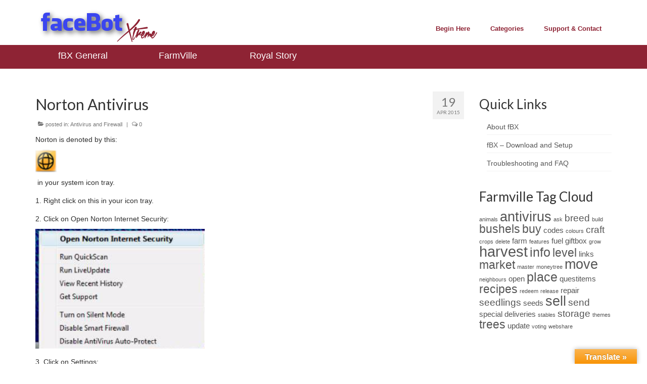

--- FILE ---
content_type: text/html; charset=UTF-8
request_url: https://www.facebot.org/norton-antivirus/
body_size: 11362
content:
<!DOCTYPE html>
<html class="no-js" lang="en-US" itemscope="itemscope" itemtype="https://schema.org/WebPage">
<head>
  <meta charset="UTF-8">
  <meta name="viewport" content="width=device-width, initial-scale=1.0">
  <meta http-equiv="X-UA-Compatible" content="IE=edge">
  <title>Norton Antivirus &#8211; faceBot Extreme Official Page</title>
<meta name='robots' content='max-image-preview:large' />
	<style>img:is([sizes="auto" i], [sizes^="auto," i]) { contain-intrinsic-size: 3000px 1500px }</style>
	<link rel='dns-prefetch' href='//translate.google.com' />
<link rel='dns-prefetch' href='//fonts.googleapis.com' />
<link rel="alternate" type="application/rss+xml" title="faceBot Extreme Official Page &raquo; Feed" href="https://www.facebot.org/feed/" />
<link rel="alternate" type="application/rss+xml" title="faceBot Extreme Official Page &raquo; Comments Feed" href="https://www.facebot.org/comments/feed/" />
<link rel="alternate" type="application/rss+xml" title="faceBot Extreme Official Page &raquo; Norton Antivirus Comments Feed" href="https://www.facebot.org/norton-antivirus/feed/" />
<script type="text/javascript">
/* <![CDATA[ */
window._wpemojiSettings = {"baseUrl":"https:\/\/s.w.org\/images\/core\/emoji\/16.0.1\/72x72\/","ext":".png","svgUrl":"https:\/\/s.w.org\/images\/core\/emoji\/16.0.1\/svg\/","svgExt":".svg","source":{"concatemoji":"https:\/\/www.facebot.org\/wp-includes\/js\/wp-emoji-release.min.js?ver=6.8.2"}};
/*! This file is auto-generated */
!function(s,n){var o,i,e;function c(e){try{var t={supportTests:e,timestamp:(new Date).valueOf()};sessionStorage.setItem(o,JSON.stringify(t))}catch(e){}}function p(e,t,n){e.clearRect(0,0,e.canvas.width,e.canvas.height),e.fillText(t,0,0);var t=new Uint32Array(e.getImageData(0,0,e.canvas.width,e.canvas.height).data),a=(e.clearRect(0,0,e.canvas.width,e.canvas.height),e.fillText(n,0,0),new Uint32Array(e.getImageData(0,0,e.canvas.width,e.canvas.height).data));return t.every(function(e,t){return e===a[t]})}function u(e,t){e.clearRect(0,0,e.canvas.width,e.canvas.height),e.fillText(t,0,0);for(var n=e.getImageData(16,16,1,1),a=0;a<n.data.length;a++)if(0!==n.data[a])return!1;return!0}function f(e,t,n,a){switch(t){case"flag":return n(e,"\ud83c\udff3\ufe0f\u200d\u26a7\ufe0f","\ud83c\udff3\ufe0f\u200b\u26a7\ufe0f")?!1:!n(e,"\ud83c\udde8\ud83c\uddf6","\ud83c\udde8\u200b\ud83c\uddf6")&&!n(e,"\ud83c\udff4\udb40\udc67\udb40\udc62\udb40\udc65\udb40\udc6e\udb40\udc67\udb40\udc7f","\ud83c\udff4\u200b\udb40\udc67\u200b\udb40\udc62\u200b\udb40\udc65\u200b\udb40\udc6e\u200b\udb40\udc67\u200b\udb40\udc7f");case"emoji":return!a(e,"\ud83e\udedf")}return!1}function g(e,t,n,a){var r="undefined"!=typeof WorkerGlobalScope&&self instanceof WorkerGlobalScope?new OffscreenCanvas(300,150):s.createElement("canvas"),o=r.getContext("2d",{willReadFrequently:!0}),i=(o.textBaseline="top",o.font="600 32px Arial",{});return e.forEach(function(e){i[e]=t(o,e,n,a)}),i}function t(e){var t=s.createElement("script");t.src=e,t.defer=!0,s.head.appendChild(t)}"undefined"!=typeof Promise&&(o="wpEmojiSettingsSupports",i=["flag","emoji"],n.supports={everything:!0,everythingExceptFlag:!0},e=new Promise(function(e){s.addEventListener("DOMContentLoaded",e,{once:!0})}),new Promise(function(t){var n=function(){try{var e=JSON.parse(sessionStorage.getItem(o));if("object"==typeof e&&"number"==typeof e.timestamp&&(new Date).valueOf()<e.timestamp+604800&&"object"==typeof e.supportTests)return e.supportTests}catch(e){}return null}();if(!n){if("undefined"!=typeof Worker&&"undefined"!=typeof OffscreenCanvas&&"undefined"!=typeof URL&&URL.createObjectURL&&"undefined"!=typeof Blob)try{var e="postMessage("+g.toString()+"("+[JSON.stringify(i),f.toString(),p.toString(),u.toString()].join(",")+"));",a=new Blob([e],{type:"text/javascript"}),r=new Worker(URL.createObjectURL(a),{name:"wpTestEmojiSupports"});return void(r.onmessage=function(e){c(n=e.data),r.terminate(),t(n)})}catch(e){}c(n=g(i,f,p,u))}t(n)}).then(function(e){for(var t in e)n.supports[t]=e[t],n.supports.everything=n.supports.everything&&n.supports[t],"flag"!==t&&(n.supports.everythingExceptFlag=n.supports.everythingExceptFlag&&n.supports[t]);n.supports.everythingExceptFlag=n.supports.everythingExceptFlag&&!n.supports.flag,n.DOMReady=!1,n.readyCallback=function(){n.DOMReady=!0}}).then(function(){return e}).then(function(){var e;n.supports.everything||(n.readyCallback(),(e=n.source||{}).concatemoji?t(e.concatemoji):e.wpemoji&&e.twemoji&&(t(e.twemoji),t(e.wpemoji)))}))}((window,document),window._wpemojiSettings);
/* ]]> */
</script>
<style id='wp-emoji-styles-inline-css' type='text/css'>

	img.wp-smiley, img.emoji {
		display: inline !important;
		border: none !important;
		box-shadow: none !important;
		height: 1em !important;
		width: 1em !important;
		margin: 0 0.07em !important;
		vertical-align: -0.1em !important;
		background: none !important;
		padding: 0 !important;
	}
</style>
<link rel='stylesheet' id='wp-block-library-css' href='https://www.facebot.org/wp-includes/css/dist/block-library/style.min.css?ver=6.8.2' type='text/css' media='all' />
<style id='classic-theme-styles-inline-css' type='text/css'>
/*! This file is auto-generated */
.wp-block-button__link{color:#fff;background-color:#32373c;border-radius:9999px;box-shadow:none;text-decoration:none;padding:calc(.667em + 2px) calc(1.333em + 2px);font-size:1.125em}.wp-block-file__button{background:#32373c;color:#fff;text-decoration:none}
</style>
<style id='global-styles-inline-css' type='text/css'>
:root{--wp--preset--aspect-ratio--square: 1;--wp--preset--aspect-ratio--4-3: 4/3;--wp--preset--aspect-ratio--3-4: 3/4;--wp--preset--aspect-ratio--3-2: 3/2;--wp--preset--aspect-ratio--2-3: 2/3;--wp--preset--aspect-ratio--16-9: 16/9;--wp--preset--aspect-ratio--9-16: 9/16;--wp--preset--color--black: #000;--wp--preset--color--cyan-bluish-gray: #abb8c3;--wp--preset--color--white: #fff;--wp--preset--color--pale-pink: #f78da7;--wp--preset--color--vivid-red: #cf2e2e;--wp--preset--color--luminous-vivid-orange: #ff6900;--wp--preset--color--luminous-vivid-amber: #fcb900;--wp--preset--color--light-green-cyan: #7bdcb5;--wp--preset--color--vivid-green-cyan: #00d084;--wp--preset--color--pale-cyan-blue: #8ed1fc;--wp--preset--color--vivid-cyan-blue: #0693e3;--wp--preset--color--vivid-purple: #9b51e0;--wp--preset--color--virtue-primary: #0000ff;--wp--preset--color--virtue-primary-light: #8e2334;--wp--preset--color--very-light-gray: #eee;--wp--preset--color--very-dark-gray: #444;--wp--preset--gradient--vivid-cyan-blue-to-vivid-purple: linear-gradient(135deg,rgba(6,147,227,1) 0%,rgb(155,81,224) 100%);--wp--preset--gradient--light-green-cyan-to-vivid-green-cyan: linear-gradient(135deg,rgb(122,220,180) 0%,rgb(0,208,130) 100%);--wp--preset--gradient--luminous-vivid-amber-to-luminous-vivid-orange: linear-gradient(135deg,rgba(252,185,0,1) 0%,rgba(255,105,0,1) 100%);--wp--preset--gradient--luminous-vivid-orange-to-vivid-red: linear-gradient(135deg,rgba(255,105,0,1) 0%,rgb(207,46,46) 100%);--wp--preset--gradient--very-light-gray-to-cyan-bluish-gray: linear-gradient(135deg,rgb(238,238,238) 0%,rgb(169,184,195) 100%);--wp--preset--gradient--cool-to-warm-spectrum: linear-gradient(135deg,rgb(74,234,220) 0%,rgb(151,120,209) 20%,rgb(207,42,186) 40%,rgb(238,44,130) 60%,rgb(251,105,98) 80%,rgb(254,248,76) 100%);--wp--preset--gradient--blush-light-purple: linear-gradient(135deg,rgb(255,206,236) 0%,rgb(152,150,240) 100%);--wp--preset--gradient--blush-bordeaux: linear-gradient(135deg,rgb(254,205,165) 0%,rgb(254,45,45) 50%,rgb(107,0,62) 100%);--wp--preset--gradient--luminous-dusk: linear-gradient(135deg,rgb(255,203,112) 0%,rgb(199,81,192) 50%,rgb(65,88,208) 100%);--wp--preset--gradient--pale-ocean: linear-gradient(135deg,rgb(255,245,203) 0%,rgb(182,227,212) 50%,rgb(51,167,181) 100%);--wp--preset--gradient--electric-grass: linear-gradient(135deg,rgb(202,248,128) 0%,rgb(113,206,126) 100%);--wp--preset--gradient--midnight: linear-gradient(135deg,rgb(2,3,129) 0%,rgb(40,116,252) 100%);--wp--preset--font-size--small: 13px;--wp--preset--font-size--medium: 20px;--wp--preset--font-size--large: 36px;--wp--preset--font-size--x-large: 42px;--wp--preset--spacing--20: 0.44rem;--wp--preset--spacing--30: 0.67rem;--wp--preset--spacing--40: 1rem;--wp--preset--spacing--50: 1.5rem;--wp--preset--spacing--60: 2.25rem;--wp--preset--spacing--70: 3.38rem;--wp--preset--spacing--80: 5.06rem;--wp--preset--shadow--natural: 6px 6px 9px rgba(0, 0, 0, 0.2);--wp--preset--shadow--deep: 12px 12px 50px rgba(0, 0, 0, 0.4);--wp--preset--shadow--sharp: 6px 6px 0px rgba(0, 0, 0, 0.2);--wp--preset--shadow--outlined: 6px 6px 0px -3px rgba(255, 255, 255, 1), 6px 6px rgba(0, 0, 0, 1);--wp--preset--shadow--crisp: 6px 6px 0px rgba(0, 0, 0, 1);}:where(.is-layout-flex){gap: 0.5em;}:where(.is-layout-grid){gap: 0.5em;}body .is-layout-flex{display: flex;}.is-layout-flex{flex-wrap: wrap;align-items: center;}.is-layout-flex > :is(*, div){margin: 0;}body .is-layout-grid{display: grid;}.is-layout-grid > :is(*, div){margin: 0;}:where(.wp-block-columns.is-layout-flex){gap: 2em;}:where(.wp-block-columns.is-layout-grid){gap: 2em;}:where(.wp-block-post-template.is-layout-flex){gap: 1.25em;}:where(.wp-block-post-template.is-layout-grid){gap: 1.25em;}.has-black-color{color: var(--wp--preset--color--black) !important;}.has-cyan-bluish-gray-color{color: var(--wp--preset--color--cyan-bluish-gray) !important;}.has-white-color{color: var(--wp--preset--color--white) !important;}.has-pale-pink-color{color: var(--wp--preset--color--pale-pink) !important;}.has-vivid-red-color{color: var(--wp--preset--color--vivid-red) !important;}.has-luminous-vivid-orange-color{color: var(--wp--preset--color--luminous-vivid-orange) !important;}.has-luminous-vivid-amber-color{color: var(--wp--preset--color--luminous-vivid-amber) !important;}.has-light-green-cyan-color{color: var(--wp--preset--color--light-green-cyan) !important;}.has-vivid-green-cyan-color{color: var(--wp--preset--color--vivid-green-cyan) !important;}.has-pale-cyan-blue-color{color: var(--wp--preset--color--pale-cyan-blue) !important;}.has-vivid-cyan-blue-color{color: var(--wp--preset--color--vivid-cyan-blue) !important;}.has-vivid-purple-color{color: var(--wp--preset--color--vivid-purple) !important;}.has-black-background-color{background-color: var(--wp--preset--color--black) !important;}.has-cyan-bluish-gray-background-color{background-color: var(--wp--preset--color--cyan-bluish-gray) !important;}.has-white-background-color{background-color: var(--wp--preset--color--white) !important;}.has-pale-pink-background-color{background-color: var(--wp--preset--color--pale-pink) !important;}.has-vivid-red-background-color{background-color: var(--wp--preset--color--vivid-red) !important;}.has-luminous-vivid-orange-background-color{background-color: var(--wp--preset--color--luminous-vivid-orange) !important;}.has-luminous-vivid-amber-background-color{background-color: var(--wp--preset--color--luminous-vivid-amber) !important;}.has-light-green-cyan-background-color{background-color: var(--wp--preset--color--light-green-cyan) !important;}.has-vivid-green-cyan-background-color{background-color: var(--wp--preset--color--vivid-green-cyan) !important;}.has-pale-cyan-blue-background-color{background-color: var(--wp--preset--color--pale-cyan-blue) !important;}.has-vivid-cyan-blue-background-color{background-color: var(--wp--preset--color--vivid-cyan-blue) !important;}.has-vivid-purple-background-color{background-color: var(--wp--preset--color--vivid-purple) !important;}.has-black-border-color{border-color: var(--wp--preset--color--black) !important;}.has-cyan-bluish-gray-border-color{border-color: var(--wp--preset--color--cyan-bluish-gray) !important;}.has-white-border-color{border-color: var(--wp--preset--color--white) !important;}.has-pale-pink-border-color{border-color: var(--wp--preset--color--pale-pink) !important;}.has-vivid-red-border-color{border-color: var(--wp--preset--color--vivid-red) !important;}.has-luminous-vivid-orange-border-color{border-color: var(--wp--preset--color--luminous-vivid-orange) !important;}.has-luminous-vivid-amber-border-color{border-color: var(--wp--preset--color--luminous-vivid-amber) !important;}.has-light-green-cyan-border-color{border-color: var(--wp--preset--color--light-green-cyan) !important;}.has-vivid-green-cyan-border-color{border-color: var(--wp--preset--color--vivid-green-cyan) !important;}.has-pale-cyan-blue-border-color{border-color: var(--wp--preset--color--pale-cyan-blue) !important;}.has-vivid-cyan-blue-border-color{border-color: var(--wp--preset--color--vivid-cyan-blue) !important;}.has-vivid-purple-border-color{border-color: var(--wp--preset--color--vivid-purple) !important;}.has-vivid-cyan-blue-to-vivid-purple-gradient-background{background: var(--wp--preset--gradient--vivid-cyan-blue-to-vivid-purple) !important;}.has-light-green-cyan-to-vivid-green-cyan-gradient-background{background: var(--wp--preset--gradient--light-green-cyan-to-vivid-green-cyan) !important;}.has-luminous-vivid-amber-to-luminous-vivid-orange-gradient-background{background: var(--wp--preset--gradient--luminous-vivid-amber-to-luminous-vivid-orange) !important;}.has-luminous-vivid-orange-to-vivid-red-gradient-background{background: var(--wp--preset--gradient--luminous-vivid-orange-to-vivid-red) !important;}.has-very-light-gray-to-cyan-bluish-gray-gradient-background{background: var(--wp--preset--gradient--very-light-gray-to-cyan-bluish-gray) !important;}.has-cool-to-warm-spectrum-gradient-background{background: var(--wp--preset--gradient--cool-to-warm-spectrum) !important;}.has-blush-light-purple-gradient-background{background: var(--wp--preset--gradient--blush-light-purple) !important;}.has-blush-bordeaux-gradient-background{background: var(--wp--preset--gradient--blush-bordeaux) !important;}.has-luminous-dusk-gradient-background{background: var(--wp--preset--gradient--luminous-dusk) !important;}.has-pale-ocean-gradient-background{background: var(--wp--preset--gradient--pale-ocean) !important;}.has-electric-grass-gradient-background{background: var(--wp--preset--gradient--electric-grass) !important;}.has-midnight-gradient-background{background: var(--wp--preset--gradient--midnight) !important;}.has-small-font-size{font-size: var(--wp--preset--font-size--small) !important;}.has-medium-font-size{font-size: var(--wp--preset--font-size--medium) !important;}.has-large-font-size{font-size: var(--wp--preset--font-size--large) !important;}.has-x-large-font-size{font-size: var(--wp--preset--font-size--x-large) !important;}
:where(.wp-block-post-template.is-layout-flex){gap: 1.25em;}:where(.wp-block-post-template.is-layout-grid){gap: 1.25em;}
:where(.wp-block-columns.is-layout-flex){gap: 2em;}:where(.wp-block-columns.is-layout-grid){gap: 2em;}
:root :where(.wp-block-pullquote){font-size: 1.5em;line-height: 1.6;}
</style>
<link rel='stylesheet' id='google-language-translator-css' href='https://www.facebot.org/wp-content/plugins/google-language-translator/css/style.css?ver=6.0.14' type='text/css' media='' />
<link rel='stylesheet' id='glt-toolbar-styles-css' href='https://www.facebot.org/wp-content/plugins/google-language-translator/css/toolbar.css?ver=6.0.14' type='text/css' media='' />
<link rel='stylesheet' id='parent-style-css' href='https://www.facebot.org/wp-content/themes/virtue/style.css?ver=6.8.2' type='text/css' media='all' />
<link rel='stylesheet' id='virtue_theme-css' href='https://www.facebot.org/wp-content/themes/virtue/assets/css/virtue.css?ver=3.4.5' type='text/css' media='all' />
<link rel='stylesheet' id='virtue_skin-css' href='https://www.facebot.org/wp-content/themes/virtue/assets/css/skins/default.css?ver=3.4.5' type='text/css' media='all' />
<link rel='stylesheet' id='virtue_child-css' href='https://www.facebot.org/wp-content/themes/virtue-child/style.css?ver=2.3.7' type='text/css' media='all' />
<link rel='stylesheet' id='redux-google-fonts-virtue-css' href='https://fonts.googleapis.com/css?family=Pacifico%3A400%7CLato%3A700%2C400&#038;subset=latin&#038;ver=1757426565' type='text/css' media='all' />
<script type="text/javascript" src="https://www.facebot.org/wp-includes/js/jquery/jquery.min.js?ver=3.7.1" id="jquery-core-js"></script>
<script type="text/javascript" src="https://www.facebot.org/wp-includes/js/jquery/jquery-migrate.min.js?ver=3.4.1" id="jquery-migrate-js"></script>
<!--[if lt IE 9]>
<script type="text/javascript" src="https://www.facebot.org/wp-content/themes/virtue/assets/js/vendor/respond.min.js?ver=6.8.2" id="virtue-respond-js"></script>
<![endif]-->
<link rel="https://api.w.org/" href="https://www.facebot.org/wp-json/" /><link rel="alternate" title="JSON" type="application/json" href="https://www.facebot.org/wp-json/wp/v2/posts/2374" /><link rel="EditURI" type="application/rsd+xml" title="RSD" href="https://www.facebot.org/xmlrpc.php?rsd" />
<meta name="generator" content="WordPress 6.8.2" />
<link rel="canonical" href="https://www.facebot.org/norton-antivirus/" />
<link rel='shortlink' href='https://www.facebot.org/?p=2374' />
<link rel="alternate" title="oEmbed (JSON)" type="application/json+oembed" href="https://www.facebot.org/wp-json/oembed/1.0/embed?url=https%3A%2F%2Fwww.facebot.org%2Fnorton-antivirus%2F" />
<link rel="alternate" title="oEmbed (XML)" type="text/xml+oembed" href="https://www.facebot.org/wp-json/oembed/1.0/embed?url=https%3A%2F%2Fwww.facebot.org%2Fnorton-antivirus%2F&#038;format=xml" />
<style>#google_language_translator{width:auto!important;}.goog-tooltip{display: none!important;}.goog-tooltip:hover{display: none!important;}.goog-text-highlight{background-color:transparent!important;border:none!important;box-shadow:none!important;}.goog-te-banner-frame{visibility:hidden!important;}body{top:0px!important;}#goog-gt-tt{display:none!important;}</style><style type="text/css">#logo {padding-top:14px;}#logo {padding-bottom:4px;}#logo {margin-left:0px;}#logo {margin-right:0px;}#nav-main {margin-top:40px;}#nav-main {margin-bottom:10px;}.headerfont, .tp-caption {font-family:Lato;}.topbarmenu ul li {font-family:Arial, Helvetica, sans-serif;}.home-message:hover {background-color:#0000ff; background-color: rgba(0, 0, 255, 0.6);}
  nav.woocommerce-pagination ul li a:hover, .wp-pagenavi a:hover, .panel-heading .accordion-toggle, .variations .kad_radio_variations label:hover, .variations .kad_radio_variations label.selectedValue {border-color: #0000ff;}
  a, #nav-main ul.sf-menu ul li a:hover, .product_price ins .amount, .price ins .amount, .color_primary, .primary-color, #logo a.brand, #nav-main ul.sf-menu a:hover,
  .woocommerce-message:before, .woocommerce-info:before, #nav-second ul.sf-menu a:hover, .footerclass a:hover, .posttags a:hover, .subhead a:hover, .nav-trigger-case:hover .kad-menu-name, 
  .nav-trigger-case:hover .kad-navbtn, #kadbreadcrumbs a:hover, #wp-calendar a, .star-rating, .has-virtue-primary-color {color: #0000ff;}
.widget_price_filter .ui-slider .ui-slider-handle, .product_item .kad_add_to_cart:hover, .product_item:hover a.button:hover, .product_item:hover .kad_add_to_cart:hover, .kad-btn-primary, html .woocommerce-page .widget_layered_nav ul.yith-wcan-label li a:hover, html .woocommerce-page .widget_layered_nav ul.yith-wcan-label li.chosen a,
.product-category.grid_item a:hover h5, .woocommerce-message .button, .widget_layered_nav_filters ul li a, .widget_layered_nav ul li.chosen a, .wpcf7 input.wpcf7-submit, .yith-wcan .yith-wcan-reset-navigation,
#containerfooter .menu li a:hover, .bg_primary, .portfolionav a:hover, .home-iconmenu a:hover, p.demo_store, .topclass, #commentform .form-submit #submit, .kad-hover-bg-primary:hover, .widget_shopping_cart_content .checkout,
.login .form-row .button, .variations .kad_radio_variations label.selectedValue, #payment #place_order, .wpcf7 input.wpcf7-back, .shop_table .actions input[type=submit].checkout-button, .cart_totals .checkout-button, input[type="submit"].button, .order-actions .button, .has-virtue-primary-background-color {background: #0000ff;}a:hover, .has-virtue-primary-light-color {color: #8e2334;} .kad-btn-primary:hover, .login .form-row .button:hover, #payment #place_order:hover, .yith-wcan .yith-wcan-reset-navigation:hover, .widget_shopping_cart_content .checkout:hover,
	.woocommerce-message .button:hover, #commentform .form-submit #submit:hover, .wpcf7 input.wpcf7-submit:hover, .widget_layered_nav_filters ul li a:hover, .cart_totals .checkout-button:hover,
	.widget_layered_nav ul li.chosen a:hover, .shop_table .actions input[type=submit].checkout-button:hover, .wpcf7 input.wpcf7-back:hover, .order-actions .button:hover, input[type="submit"].button:hover, .product_item:hover .kad_add_to_cart, .product_item:hover a.button, .has-virtue-primary-light-background-color {background: #8e2334;}input[type=number]::-webkit-inner-spin-button, input[type=number]::-webkit-outer-spin-button { -webkit-appearance: none; margin: 0; } input[type=number] {-moz-appearance: textfield;}.quantity input::-webkit-outer-spin-button,.quantity input::-webkit-inner-spin-button {display: none;}#containerfooter h3, #containerfooter, .footercredits p, .footerclass a, .footernav ul li a {color:#8e2334;}.headerclass {background:#ffffff    ;}.navclass {background:#8e2334    ;}.kad-hidepostauthortop, .postauthortop {display:none;}.product_item .product_details h5 {text-transform: none;}.product_item .product_details h5 {min-height:20px;}[class*="wp-image"] {-webkit-box-shadow: none;-moz-box-shadow: none;box-shadow: none;border:none;}[class*="wp-image"]:hover {-webkit-box-shadow: none;-moz-box-shadow: none;box-shadow: none;border:none;}.light-dropshaddow {-webkit-box-shadow: none;-moz-box-shadow: none;box-shadow: none;}.entry-content p { margin-bottom:16px;}li {
margin: 0 0 5px 0;
}

blockquote {
	background-color:#e9e9e9;
	border-left:5px solid #cfcfcf;
	overflow:hidden;
}

blockquote p {
        font-size: 14px;
        font-weight: normal;
}

/* 2nd Menu Games */
#nav-second ul.sf-menu a:hover {
    color: #FFE280;
}

/* Columns latest News and Categories */
.col-md-5 { 
width: 30%;
}

.col-md-7 { 
width: 70%;
}</style><style type="text/css" title="dynamic-css" class="options-output">header #logo a.brand,.logofont{font-family:Pacifico;line-height:40px;font-weight:400;font-style:normal;font-size:32px;}.kad_tagline{font-family:Lato;line-height:20px;font-weight:700;font-style:normal;color:#8e2334;font-size:16px;}.product_item .product_details h5{font-family:Lato;line-height:20px;font-weight:700;font-style:normal;font-size:16px;}h1{font-family:Lato;line-height:40px;font-weight:400;font-style:normal;font-size:30px;}h2{font-family:Lato;line-height:40px;font-weight:normal;font-style:normal;font-size:28px;}h3{font-family:Lato;line-height:40px;font-weight:400;font-style:normal;font-size:26px;}h4{font-family:Lato;line-height:40px;font-weight:400;font-style:normal;font-size:24px;}h5{font-family:Lato;line-height:24px;font-weight:700;font-style:normal;font-size:18px;}body{font-family:Verdana, Geneva, sans-serif;line-height:20px;font-weight:400;font-style:normal;color:#2d2d2d;font-size:14px;}#nav-main ul.sf-menu a{font-family:Arial, Helvetica, sans-serif;line-height:14px;font-weight:700;font-style:normal;color:#8e2334;font-size:13px;}#nav-second ul.sf-menu a{font-family:Arial, Helvetica, sans-serif;line-height:22px;font-weight:400;font-style:normal;color:#ffffff;font-size:18px;}.kad-nav-inner .kad-mnav, .kad-mobile-nav .kad-nav-inner li a,.nav-trigger-case{font-family:Lato;line-height:20px;font-weight:400;font-style:normal;font-size:16px;}</style></head>
<body class="wp-singular post-template-default single single-post postid-2374 single-format-standard wp-embed-responsive wp-theme-virtue wp-child-theme-virtue-child wide norton-antivirus">
	<div id="kt-skip-link"><a href="#content">Skip to Main Content</a></div>
	<div id="wrapper" class="container">
	<header class="banner headerclass" itemscope itemtype="https://schema.org/WPHeader">
		<div class="container">
		<div class="row">
			<div class="col-md-4 clearfix kad-header-left">
				<div id="logo" class="logocase">
					<a class="brand logofont" href="https://www.facebot.org/">
													<div id="thelogo">
								<img src="https://www.facebot.org/wp-content/uploads/2014/10/fbx2.gif" alt="faceBot Extreme Official Page" width="252" height="69" class="kad-standard-logo" />
															</div>
												</a>
									</div> <!-- Close #logo -->
			</div><!-- close logo span -->
							<div class="col-md-8 kad-header-right">
					<nav id="nav-main" class="clearfix" itemscope itemtype="https://schema.org/SiteNavigationElement">
						<ul id="menu-happy-face-botting" class="sf-menu"><li  class=" sf-dropdown menu-item-18"><a href="https://www.facebot.org/begin-here/"><span>Begin Here</span></a>
<ul class="sub-menu sf-dropdown-menu dropdown">
	<li  class=" menu-item-110"><a href="https://www.facebot.org/begin-here/about-facebot/"><span>About fBX</span></a></li>
	<li  class=" menu-item-85"><a href="https://www.facebot.org/begin-here/download/"><span>Download &#038; Setup fBX</span></a></li>
	<li  class=" menu-item-1800"><a href="https://www.facebot.org/begin-here/upgrade-fbx/"><span>Upgrade fBX</span></a></li>
	<li  class=" menu-item-83"><a href="https://www.facebot.org/begin-here/instructions/"><span>Instructions on First Run</span></a></li>
</ul>
</li>
<li  class=" sf-dropdown menu-item-20"><a href="https://www.facebot.org/categories/"><span>Categories</span></a>
<ul class="sub-menu sf-dropdown-menu dropdown">
	<li  class=" menu-item-67"><a href="https://www.facebot.org/categories/misc-tutorials/"><span>fBX General</span></a></li>
	<li  class=" menu-item-74"><a href="https://www.facebot.org/categories/fv/"><span>FarmVille &#8211; Plugin Tutorials</span></a></li>
	<li  class=" menu-item-73"><a href="https://www.facebot.org/categories/rs/"><span>Royal Story &#8211; Plugin Tutorials</span></a></li>
</ul>
</li>
<li  class=" sf-dropdown menu-item-23"><a href="https://www.facebot.org/support/"><span>Support &#038; Contact</span></a>
<ul class="sub-menu sf-dropdown-menu dropdown">
	<li  class=" menu-item-742"><a href="https://www.facebot.org/support/faq/"><span>Troubleshooting &#038; FAQ</span></a></li>
	<li  class=" menu-item-70"><a href="https://www.facebot.org/support/chat/"><span>Live Support Chat</span></a></li>
	<li  class=" menu-item-100"><a href="https://www.facebot.org/contact/donations/"><span>Donations</span></a></li>
	<li  class=" menu-item-99"><a href="https://www.facebot.org/contact/early-access-group/"><span>Early Access Group</span></a></li>
</ul>
</li>
</ul>					</nav> 
				</div> <!-- Close menuclass-->
			       
		</div> <!-- Close Row -->
					<div id="mobile-nav-trigger" class="nav-trigger">
				<button class="nav-trigger-case mobileclass collapsed" data-toggle="collapse" data-target=".kad-nav-collapse">
					<span class="kad-navbtn"><i class="icon-reorder"></i></span>
					<span class="kad-menu-name">Menu</span>
				</button>
			</div>
			<div id="kad-mobile-nav" class="kad-mobile-nav">
				<div class="kad-nav-inner mobileclass">
					<div class="kad-nav-collapse">
					<ul id="menu-happy-face-botting-1" class="kad-mnav"><li  class=" sf-dropdown menu-item-18"><a href="https://www.facebot.org/begin-here/"><span>Begin Here</span></a>
<ul class="sub-menu sf-dropdown-menu dropdown">
	<li  class=" menu-item-110"><a href="https://www.facebot.org/begin-here/about-facebot/"><span>About fBX</span></a></li>
	<li  class=" menu-item-85"><a href="https://www.facebot.org/begin-here/download/"><span>Download &#038; Setup fBX</span></a></li>
	<li  class=" menu-item-1800"><a href="https://www.facebot.org/begin-here/upgrade-fbx/"><span>Upgrade fBX</span></a></li>
	<li  class=" menu-item-83"><a href="https://www.facebot.org/begin-here/instructions/"><span>Instructions on First Run</span></a></li>
</ul>
</li>
<li  class=" sf-dropdown menu-item-20"><a href="https://www.facebot.org/categories/"><span>Categories</span></a>
<ul class="sub-menu sf-dropdown-menu dropdown">
	<li  class=" menu-item-67"><a href="https://www.facebot.org/categories/misc-tutorials/"><span>fBX General</span></a></li>
	<li  class=" menu-item-74"><a href="https://www.facebot.org/categories/fv/"><span>FarmVille &#8211; Plugin Tutorials</span></a></li>
	<li  class=" menu-item-73"><a href="https://www.facebot.org/categories/rs/"><span>Royal Story &#8211; Plugin Tutorials</span></a></li>
</ul>
</li>
<li  class=" sf-dropdown menu-item-23"><a href="https://www.facebot.org/support/"><span>Support &#038; Contact</span></a>
<ul class="sub-menu sf-dropdown-menu dropdown">
	<li  class=" menu-item-742"><a href="https://www.facebot.org/support/faq/"><span>Troubleshooting &#038; FAQ</span></a></li>
	<li  class=" menu-item-70"><a href="https://www.facebot.org/support/chat/"><span>Live Support Chat</span></a></li>
	<li  class=" menu-item-100"><a href="https://www.facebot.org/contact/donations/"><span>Donations</span></a></li>
	<li  class=" menu-item-99"><a href="https://www.facebot.org/contact/early-access-group/"><span>Early Access Group</span></a></li>
</ul>
</li>
</ul>					</div>
				</div>
			</div>
		 
	</div> <!-- Close Container -->
			<section id="cat_nav" class="navclass">
			<div class="container">
				<nav id="nav-second" class="clearfix" itemscope itemtype="https://schema.org/SiteNavigationElement">
					<ul id="menu-links-to-games-pages" class="sf-menu"><li  class=" menu-item-636"><a href="https://www.facebot.org/categories/misc-tutorials/"><span>fBX General</span></a></li>
<li  class=" menu-item-114"><a href="https://www.facebot.org/categories/fv/"><span>FarmVille</span></a></li>
<li  class=" menu-item-113"><a href="https://www.facebot.org/categories/rs/"><span>Royal Story</span></a></li>
</ul>				</nav>
			</div><!--close container-->
		</section>
	</header>
	<div class="wrap contentclass" role="document">

	<div id="content" class="container">
	<div class="row single-article" itemscope itemtype="https://schema.org/BlogPosting">
		<div class="main col-lg-9 col-md-8" role="main">
					<article class="post-2374 post type-post status-publish format-standard hentry category-av tag-antivirus">
			<div class="postmeta updated color_gray">
	<div class="postdate bg-lightgray headerfont">
		<meta itemprop="datePublished" content="2015-04-23T17:56:29+00:00">
		<span class="postday">19</span>
		Apr 2015	</div>
</div>				<header>

				<h1 class="entry-title" itemprop="name headline">Norton Antivirus</h1><div class="subhead">
    <span class="postauthortop author vcard">
    <i class="icon-user"></i> by  <span itemprop="author"><a href="https://www.facebot.org/author/breezyk/" class="fn" rel="author">breezyk</a></span> |</span>
      
    <span class="postedintop"><i class="icon-folder-open"></i> posted in: <a href="https://www.facebot.org/category/av/" rel="category tag">Antivirus and Firewall</a></span>     <span class="kad-hidepostedin">|</span>
    <span class="postcommentscount">
    <i class="icon-comments-alt"></i> 0    </span>
</div>				
				</header>

				<div class="entry-content" itemprop="articleBody">
					<p>Norton is denoted by this: <img decoding="async" class="alignnone wp-image-2322 size-full" src="https://www.facebot.org/wp-content/uploads/2015/04/norton-icon-tray.png" alt="norton icon tray" width="42" height="45" /> in your system icon tray.</p>
<p>1. Right click on this in your icon tray.</p>
<p>2. Click on Open Norton Internet Security: <img fetchpriority="high" decoding="async" class="alignnone wp-image-2330 size-full" src="https://www.facebot.org/wp-content/uploads/2015/04/1.png" alt="1" width="335" height="237" /></p>
<p>3. Click on Settings:  <a href="https://www.facebot.org/wp-content/uploads/2015/04/2.png"><img decoding="async" class="alignnone size-medium wp-image-2331" src="https://www.facebot.org/wp-content/uploads/2015/04/2-400x278.png" alt="2" width="400" height="278" srcset="https://www.facebot.org/wp-content/uploads/2015/04/2-400x278.png 400w, https://www.facebot.org/wp-content/uploads/2015/04/2-800x557.png 800w, https://www.facebot.org/wp-content/uploads/2015/04/2.png 940w" sizes="(max-width: 400px) 100vw, 400px" /></a> or  like this</p>
<p>&nbsp;</p>
<p><a href="https://www.facebot.org/wp-content/uploads/2015/04/Screenshot_41.png"><img loading="lazy" decoding="async" class="alignnone size-medium wp-image-2383" src="https://www.facebot.org/wp-content/uploads/2015/04/Screenshot_41-400x269.png" alt="Screenshot_4" width="400" height="269" srcset="https://www.facebot.org/wp-content/uploads/2015/04/Screenshot_41-400x269.png 400w, https://www.facebot.org/wp-content/uploads/2015/04/Screenshot_41-800x538.png 800w, https://www.facebot.org/wp-content/uploads/2015/04/Screenshot_41.png 939w" sizes="auto, (max-width: 400px) 100vw, 400px" /></a></p>
<p>&nbsp;</p>
<p>4. Click on configure: <a href="https://www.facebot.org/wp-content/uploads/2015/04/4.png"><img loading="lazy" decoding="async" class="alignnone size-medium wp-image-2332" src="https://www.facebot.org/wp-content/uploads/2015/04/4-400x242.png" alt="4" width="400" height="242" srcset="https://www.facebot.org/wp-content/uploads/2015/04/4-400x242.png 400w, https://www.facebot.org/wp-content/uploads/2015/04/4-800x484.png 800w, https://www.facebot.org/wp-content/uploads/2015/04/4.png 821w" sizes="auto, (max-width: 400px) 100vw, 400px" /></a> OR LIKE THIS</p>
<p><a href="https://www.facebot.org/wp-content/uploads/2015/04/Screenshot_23.png"><img loading="lazy" decoding="async" class="alignnone size-medium wp-image-2382" src="https://www.facebot.org/wp-content/uploads/2015/04/Screenshot_23-400x284.png" alt="Screenshot_2" width="400" height="284" srcset="https://www.facebot.org/wp-content/uploads/2015/04/Screenshot_23-400x284.png 400w, https://www.facebot.org/wp-content/uploads/2015/04/Screenshot_23-800x569.png 800w, https://www.facebot.org/wp-content/uploads/2015/04/Screenshot_23.png 886w" sizes="auto, (max-width: 400px) 100vw, 400px" /></a></p>
<p>5. Click on Add:  <a href="https://www.facebot.org/wp-content/uploads/2015/04/5.png"><img loading="lazy" decoding="async" class="alignnone size-medium wp-image-2333" src="https://www.facebot.org/wp-content/uploads/2015/04/5-353x400.png" alt="5" width="353" height="400" srcset="https://www.facebot.org/wp-content/uploads/2015/04/5-353x400.png 353w, https://www.facebot.org/wp-content/uploads/2015/04/5.png 694w" sizes="auto, (max-width: 353px) 100vw, 353px" /></a></p>
<p>If it says add File or Folder in the menu you will choose <strong>Folder</strong></p>
<p>&nbsp;</p>
<p>6. click on  browse: <a href="https://www.facebot.org/wp-content/uploads/2015/04/6.png"><img loading="lazy" decoding="async" class="alignnone size-medium wp-image-2334" src="https://www.facebot.org/wp-content/uploads/2015/04/6-400x270.png" alt="6" width="400" height="270" srcset="https://www.facebot.org/wp-content/uploads/2015/04/6-400x270.png 400w, https://www.facebot.org/wp-content/uploads/2015/04/6.png 495w" sizes="auto, (max-width: 400px) 100vw, 400px" /></a></p>
<p>&nbsp;</p>
<p>7. Click on C: then faceBot_Extreme folder: <a href="https://www.facebot.org/wp-content/uploads/2015/04/7.png"><img loading="lazy" decoding="async" class="alignnone size-full wp-image-2335" src="https://www.facebot.org/wp-content/uploads/2015/04/7.png" alt="7" width="229" height="86" /></a></p>
<p>like this then click OK:</p>
<p><a href="https://www.facebot.org/wp-content/uploads/2015/04/norton-exclusions-folder.jpg"><img loading="lazy" decoding="async" class="alignnone size-medium wp-image-2487" src="https://www.facebot.org/wp-content/uploads/2015/04/norton-exclusions-folder-400x322.jpg" alt="norton-exclusions-folder" width="400" height="322" srcset="https://www.facebot.org/wp-content/uploads/2015/04/norton-exclusions-folder-400x322.jpg 400w, https://www.facebot.org/wp-content/uploads/2015/04/norton-exclusions-folder.jpg 693w" sizes="auto, (max-width: 400px) 100vw, 400px" /></a></p>
<p>8. Click on OK once more OR&#8230;.</p>
<p>Click on Apply and Ok:  <a href="https://www.facebot.org/wp-content/uploads/2015/04/8.png"><img loading="lazy" decoding="async" class="alignnone size-medium wp-image-2336" src="https://www.facebot.org/wp-content/uploads/2015/04/8-400x206.png" alt="8" width="400" height="206" srcset="https://www.facebot.org/wp-content/uploads/2015/04/8-400x206.png 400w, https://www.facebot.org/wp-content/uploads/2015/04/8.png 759w" sizes="auto, (max-width: 400px) 100vw, 400px" /></a></p>
<p>&nbsp;</p>
<p>9. Then you click ok and exit the program.</p>
				</div>

				<footer class="single-footer">
				<span class="posttags"><i class="icon-tag"></i><a href="https://www.facebot.org/tag/antivirus/" rel="tag">antivirus</a></span><meta itemscope itemprop="mainEntityOfPage" content="https://www.facebot.org/norton-antivirus/" itemType="https://schema.org/WebPage" itemid="https://www.facebot.org/norton-antivirus/"><meta itemprop="dateModified" content="2015-04-23T17:56:29+00:00"><div itemprop="publisher" itemscope itemtype="https://schema.org/Organization"><div itemprop="logo" itemscope itemtype="https://schema.org/ImageObject"><meta itemprop="url" content="https://www.facebot.org/wp-content/uploads/2014/10/fbx2.gif"><meta itemprop="width" content="252"><meta itemprop="height" content="69"></div><meta itemprop="name" content="faceBot Extreme Official Page"></div>				</footer>
			</article>
					</div>
		<aside class="col-lg-3 col-md-4 kad-sidebar" role="complementary" itemscope itemtype="https://schema.org/WPSideBar">
	<div class="sidebar">
		<section id="nav_menu-2" class="widget-1 widget-first widget widget_nav_menu"><div class="widget-inner"><h3>Quick Links</h3><ul id="menu-quick-links" class="menu"><li  class=" menu-item-1885"><a href="https://www.facebot.org/begin-here/about-facebot/"><span>About fBX</span></a></li>
<li  class=" menu-item-1886"><a href="https://www.facebot.org/begin-here/download/"><span>fBX &#8211; Download and Setup</span></a></li>
<li  class=" menu-item-1887"><a href="https://www.facebot.org/support/faq/"><span>Troubleshooting and FAQ</span></a></li>
</ul></div></section><section id="tag_cloud-2" class="widget-2 widget-last widget widget_tag_cloud"><div class="widget-inner"><h3>Farmville Tag Cloud</h3><div class="tagcloud"><a href="https://www.facebot.org/tag/animals/" class="tag-cloud-link tag-link-57 tag-link-position-1" style="font-size: 8pt;" aria-label="animals (2 items)">animals</a>
<a href="https://www.facebot.org/tag/antivirus/" class="tag-cloud-link tag-link-192 tag-link-position-2" style="font-size: 20.510638297872pt;" aria-label="antivirus (7 items)">antivirus</a>
<a href="https://www.facebot.org/tag/ask/" class="tag-cloud-link tag-link-154 tag-link-position-3" style="font-size: 8pt;" aria-label="ask (2 items)">ask</a>
<a href="https://www.facebot.org/tag/breed/" class="tag-cloud-link tag-link-149 tag-link-position-4" style="font-size: 14.553191489362pt;" aria-label="breed (4 items)">breed</a>
<a href="https://www.facebot.org/tag/build/" class="tag-cloud-link tag-link-12 tag-link-position-5" style="font-size: 8pt;" aria-label="build (2 items)">build</a>
<a href="https://www.facebot.org/tag/bushels/" class="tag-cloud-link tag-link-50 tag-link-position-6" style="font-size: 16.936170212766pt;" aria-label="bushels (5 items)">bushels</a>
<a href="https://www.facebot.org/tag/buy/" class="tag-cloud-link tag-link-22 tag-link-position-7" style="font-size: 16.936170212766pt;" aria-label="buy (5 items)">buy</a>
<a href="https://www.facebot.org/tag/codes/" class="tag-cloud-link tag-link-106 tag-link-position-8" style="font-size: 11.574468085106pt;" aria-label="codes (3 items)">codes</a>
<a href="https://www.facebot.org/tag/colours/" class="tag-cloud-link tag-link-84 tag-link-position-9" style="font-size: 8pt;" aria-label="colours (2 items)">colours</a>
<a href="https://www.facebot.org/tag/craft/" class="tag-cloud-link tag-link-48 tag-link-position-10" style="font-size: 14.553191489362pt;" aria-label="craft (4 items)">craft</a>
<a href="https://www.facebot.org/tag/crops/" class="tag-cloud-link tag-link-42 tag-link-position-11" style="font-size: 8pt;" aria-label="crops (2 items)">crops</a>
<a href="https://www.facebot.org/tag/delete/" class="tag-cloud-link tag-link-159 tag-link-position-12" style="font-size: 8pt;" aria-label="delete (2 items)">delete</a>
<a href="https://www.facebot.org/tag/farm/" class="tag-cloud-link tag-link-166 tag-link-position-13" style="font-size: 11.574468085106pt;" aria-label="farm (3 items)">farm</a>
<a href="https://www.facebot.org/tag/features/" class="tag-cloud-link tag-link-111 tag-link-position-14" style="font-size: 8pt;" aria-label="features (2 items)">features</a>
<a href="https://www.facebot.org/tag/fuel/" class="tag-cloud-link tag-link-11 tag-link-position-15" style="font-size: 11.574468085106pt;" aria-label="fuel (3 items)">fuel</a>
<a href="https://www.facebot.org/tag/giftbox/" class="tag-cloud-link tag-link-33 tag-link-position-16" style="font-size: 11.574468085106pt;" aria-label="giftbox (3 items)">giftbox</a>
<a href="https://www.facebot.org/tag/grow/" class="tag-cloud-link tag-link-157 tag-link-position-17" style="font-size: 8pt;" aria-label="grow (2 items)">grow</a>
<a href="https://www.facebot.org/tag/harvest/" class="tag-cloud-link tag-link-40 tag-link-position-18" style="font-size: 22pt;" aria-label="harvest (8 items)">harvest</a>
<a href="https://www.facebot.org/tag/info/" class="tag-cloud-link tag-link-65 tag-link-position-19" style="font-size: 19.021276595745pt;" aria-label="info (6 items)">info</a>
<a href="https://www.facebot.org/tag/level/" class="tag-cloud-link tag-link-160 tag-link-position-20" style="font-size: 16.936170212766pt;" aria-label="level (5 items)">level</a>
<a href="https://www.facebot.org/tag/links/" class="tag-cloud-link tag-link-25 tag-link-position-21" style="font-size: 11.574468085106pt;" aria-label="links (3 items)">links</a>
<a href="https://www.facebot.org/tag/market/" class="tag-cloud-link tag-link-23 tag-link-position-22" style="font-size: 16.936170212766pt;" aria-label="market (5 items)">market</a>
<a href="https://www.facebot.org/tag/master/" class="tag-cloud-link tag-link-171 tag-link-position-23" style="font-size: 8pt;" aria-label="master (2 items)">master</a>
<a href="https://www.facebot.org/tag/moneytree/" class="tag-cloud-link tag-link-74 tag-link-position-24" style="font-size: 8pt;" aria-label="moneytree (2 items)">moneytree</a>
<a href="https://www.facebot.org/tag/move/" class="tag-cloud-link tag-link-20 tag-link-position-25" style="font-size: 20.510638297872pt;" aria-label="move (7 items)">move</a>
<a href="https://www.facebot.org/tag/neighbours/" class="tag-cloud-link tag-link-150 tag-link-position-26" style="font-size: 8pt;" aria-label="neighbours (2 items)">neighbours</a>
<a href="https://www.facebot.org/tag/open/" class="tag-cloud-link tag-link-36 tag-link-position-27" style="font-size: 11.574468085106pt;" aria-label="open (3 items)">open</a>
<a href="https://www.facebot.org/tag/place/" class="tag-cloud-link tag-link-34 tag-link-position-28" style="font-size: 19.021276595745pt;" aria-label="place (6 items)">place</a>
<a href="https://www.facebot.org/tag/questitems/" class="tag-cloud-link tag-link-70 tag-link-position-29" style="font-size: 11.574468085106pt;" aria-label="questitems (3 items)">questitems</a>
<a href="https://www.facebot.org/tag/recipes/" class="tag-cloud-link tag-link-49 tag-link-position-30" style="font-size: 16.936170212766pt;" aria-label="recipes (5 items)">recipes</a>
<a href="https://www.facebot.org/tag/redeem/" class="tag-cloud-link tag-link-151 tag-link-position-31" style="font-size: 8pt;" aria-label="redeem (2 items)">redeem</a>
<a href="https://www.facebot.org/tag/release/" class="tag-cloud-link tag-link-162 tag-link-position-32" style="font-size: 8pt;" aria-label="release (2 items)">release</a>
<a href="https://www.facebot.org/tag/repair/" class="tag-cloud-link tag-link-161 tag-link-position-33" style="font-size: 11.574468085106pt;" aria-label="repair (3 items)">repair</a>
<a href="https://www.facebot.org/tag/seedlings/" class="tag-cloud-link tag-link-62 tag-link-position-34" style="font-size: 14.553191489362pt;" aria-label="seedlings (4 items)">seedlings</a>
<a href="https://www.facebot.org/tag/seeds/" class="tag-cloud-link tag-link-15 tag-link-position-35" style="font-size: 11.574468085106pt;" aria-label="seeds (3 items)">seeds</a>
<a href="https://www.facebot.org/tag/sell/" class="tag-cloud-link tag-link-14 tag-link-position-36" style="font-size: 20.510638297872pt;" aria-label="sell (7 items)">sell</a>
<a href="https://www.facebot.org/tag/send/" class="tag-cloud-link tag-link-31 tag-link-position-37" style="font-size: 14.553191489362pt;" aria-label="send (4 items)">send</a>
<a href="https://www.facebot.org/tag/special-deliveries/" class="tag-cloud-link tag-link-73 tag-link-position-38" style="font-size: 11.574468085106pt;" aria-label="special deliveries (3 items)">special deliveries</a>
<a href="https://www.facebot.org/tag/stables/" class="tag-cloud-link tag-link-7 tag-link-position-39" style="font-size: 8pt;" aria-label="stables (2 items)">stables</a>
<a href="https://www.facebot.org/tag/storage/" class="tag-cloud-link tag-link-55 tag-link-position-40" style="font-size: 14.553191489362pt;" aria-label="storage (4 items)">storage</a>
<a href="https://www.facebot.org/tag/themes/" class="tag-cloud-link tag-link-85 tag-link-position-41" style="font-size: 8pt;" aria-label="themes (2 items)">themes</a>
<a href="https://www.facebot.org/tag/trees/" class="tag-cloud-link tag-link-61 tag-link-position-42" style="font-size: 16.936170212766pt;" aria-label="trees (5 items)">trees</a>
<a href="https://www.facebot.org/tag/update/" class="tag-cloud-link tag-link-83 tag-link-position-43" style="font-size: 11.574468085106pt;" aria-label="update (3 items)">update</a>
<a href="https://www.facebot.org/tag/voting/" class="tag-cloud-link tag-link-78 tag-link-position-44" style="font-size: 8pt;" aria-label="voting (2 items)">voting</a>
<a href="https://www.facebot.org/tag/webshare/" class="tag-cloud-link tag-link-24 tag-link-position-45" style="font-size: 8pt;" aria-label="webshare (2 items)">webshare</a></div>
</div></section>	</div><!-- /.sidebar -->
</aside><!-- /aside -->
			</div><!-- /.row-->
		</div><!-- /.content -->
	</div><!-- /.wrap -->
	<footer id="containerfooter" class="footerclass" itemscope itemtype="https://schema.org/WPFooter">
  <div class="container">
  	<div class="row">
  		 
					<div class="col-md-3 col-sm-6 footercol1">
					
		<div class="widget-1 widget-first footer-widget"><aside id="recent-posts-2" class="widget widget_recent_entries">
		<h3>Recent Posts</h3>
		<ul>
											<li>
					<a href="https://www.facebot.org/redeem_it/">redeem_it</a>
									</li>
											<li>
					<a href="https://www.facebot.org/fv-engine-28-client-has-a-newer-version-than-backend/">FV-Engine: 28 Client has a newer version than backend</a>
									</li>
											<li>
					<a href="https://www.facebot.org/makepicsfbx/">MakePicsFbX</a>
									</li>
											<li>
					<a href="https://www.facebot.org/workaround-steps/">WORKAROUND STEPS</a>
									</li>
											<li>
					<a href="https://www.facebot.org/fbx-win-10-updates-issue/">FBX WIN 10 UPDATES ISSUE</a>
									</li>
					</ul>

		</aside></div>					</div> 
            					 
					<div class="col-md-3  col-sm-6 footercol2">
					<div class="widget-1 widget-first footer-widget"><aside id="categories-4" class="widget widget_categories"><h3>Categories</h3>
			<ul>
					<li class="cat-item cat-item-180"><a href="https://www.facebot.org/category/av/">Antivirus and Firewall</a> (8)
</li>
	<li class="cat-item cat-item-4"><a href="https://www.facebot.org/category/fv/">Farmville</a> (88)
</li>
	<li class="cat-item cat-item-112"><a href="https://www.facebot.org/category/fv-dutch/">Farmville-Dutch</a> (7)
</li>
	<li class="cat-item cat-item-1"><a href="https://www.facebot.org/category/fbx/">fbX</a> (14)
</li>
	<li class="cat-item cat-item-146"><a href="https://www.facebot.org/category/news/">News</a> (5)
</li>
	<li class="cat-item cat-item-113"><a href="https://www.facebot.org/category/other/">Other</a> (3)
</li>
	<li class="cat-item cat-item-209"><a href="https://www.facebot.org/category/pot-farm/">Pot Farm</a> (11)
</li>
	<li class="cat-item cat-item-6"><a href="https://www.facebot.org/category/rs/">Royal Story</a> (10)
</li>
			</ul>

			</aside></div>					</div> 
		        		         
					<div class="col-md-3 col-sm-6 footercol3">
					<div class="widget-1 widget-first footer-widget"><aside id="glt_widget-5" class="widget widget_glt_widget"><div id="google_language_translator" class="default-language-en"></div></aside></div>					</div> 
	            				 
					<div class="col-md-3 col-sm-6 footercol4">
					<div class="widget-1 widget-first footer-widget"><aside id="search-6" class="widget widget_search"><form role="search" method="get" class="form-search" action="https://www.facebot.org/">
	<label>
		<span class="screen-reader-text">Search for:</span>
		<input type="text" value="" name="s" class="search-query" placeholder="Search">
	</label>
	<button type="submit" class="search-icon"><i class="icon-search"></i></button>
</form></aside></div>					</div> 
		        		            </div>
        <div class="footercredits clearfix">
    		
    		<div class="footernav clearfix"><ul id="menu-footer-menu" class="footermenu"><li  class=" menu-item-827"><a href="https://www.facebot.org/contact/sitemap/"><span>Sitemap</span></a></li>
<li  class=" menu-item-826"><a href="https://www.facebot.org/contact/disclaimer/"><span>Disclaimers</span></a></li>
</ul></div>        	<p>&copy; Zeta Productionz 2015</p>
    	</div>

  </div>

</footer>

		</div><!--Wrapper-->
		<script type="speculationrules">
{"prefetch":[{"source":"document","where":{"and":[{"href_matches":"\/*"},{"not":{"href_matches":["\/wp-*.php","\/wp-admin\/*","\/wp-content\/uploads\/*","\/wp-content\/*","\/wp-content\/plugins\/*","\/wp-content\/themes\/virtue-child\/*","\/wp-content\/themes\/virtue\/*","\/*\\?(.+)"]}},{"not":{"selector_matches":"a[rel~=\"nofollow\"]"}},{"not":{"selector_matches":".no-prefetch, .no-prefetch a"}}]},"eagerness":"conservative"}]}
</script>
<div id="glt-translate-trigger"><span class="notranslate">Translate &raquo;</span></div><div id="glt-toolbar"></div><div id='glt-footer'></div><script>function GoogleLanguageTranslatorInit() { new google.translate.TranslateElement({pageLanguage: 'en', includedLanguages:'en', autoDisplay: false}, 'google_language_translator');}</script><script type="text/javascript" src="https://www.facebot.org/wp-content/plugins/google-language-translator/js/scripts.js?ver=6.0.14" id="scripts-js"></script>
<script type="text/javascript" src="//translate.google.com/translate_a/element.js?cb=GoogleLanguageTranslatorInit" id="scripts-google-js"></script>
<script type="text/javascript" src="https://www.facebot.org/wp-content/themes/virtue/assets/js/min/bootstrap-min.js?ver=3.4.5" id="bootstrap-js"></script>
<script type="text/javascript" src="https://www.facebot.org/wp-includes/js/hoverIntent.min.js?ver=1.10.2" id="hoverIntent-js"></script>
<script type="text/javascript" src="https://www.facebot.org/wp-includes/js/imagesloaded.min.js?ver=5.0.0" id="imagesloaded-js"></script>
<script type="text/javascript" src="https://www.facebot.org/wp-includes/js/masonry.min.js?ver=4.2.2" id="masonry-js"></script>
<script type="text/javascript" src="https://www.facebot.org/wp-content/themes/virtue/assets/js/min/plugins-min.js?ver=3.4.5" id="virtue_plugins-js"></script>
<script type="text/javascript" src="https://www.facebot.org/wp-content/themes/virtue/assets/js/min/magnific-popup-min.js?ver=3.4.5" id="magnific-popup-js"></script>
<script type="text/javascript" id="virtue-lightbox-init-js-extra">
/* <![CDATA[ */
var virtue_lightbox = {"loading":"Loading...","of":"%curr% of %total%","error":"The Image could not be loaded."};
/* ]]> */
</script>
<script type="text/javascript" src="https://www.facebot.org/wp-content/themes/virtue/assets/js/min/virtue-lightbox-init-min.js?ver=3.4.5" id="virtue-lightbox-init-js"></script>
<script type="text/javascript" src="https://www.facebot.org/wp-content/themes/virtue/assets/js/min/main-min.js?ver=3.4.5" id="virtue_main-js"></script>
	</body>
</html>

--- FILE ---
content_type: text/css
request_url: https://www.facebot.org/wp-content/themes/virtue-child/style.css?ver=2.3.7
body_size: -187
content:
/*
Theme Name: faceBot
Theme URI: http://www.facebot.org/virtue-child/
Template: virtue
Description: Child Theme for fBX
Version: 2.3.7
Author: Kadence Themes
Author URI: http://kadencethemes.com/
Tags: responsive-layout, two-columns, one-column, custom-colors, custom-header, custom-menu, featured-images, translation-ready, theme-options, photoblogging
Text Domain: virtue

License: GNU General Public License v3.0
License URI: http://www.gnu.org/licenses/gpl.html
*/
